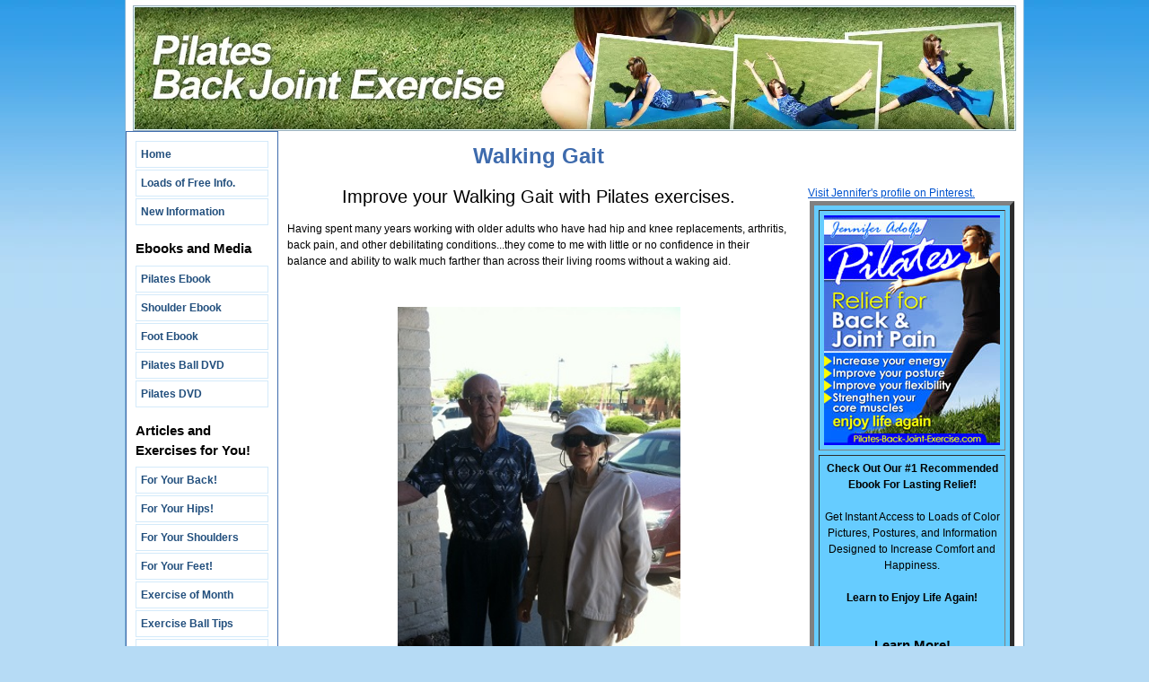

--- FILE ---
content_type: text/html; charset=UTF-8
request_url: https://www.pilates-back-joint-exercise.com/walking-gait.html
body_size: 7516
content:
<!DOCTYPE HTML PUBLIC "-//W3C//DTD HTML 4.01 Transitional//EN"
        "http://www.w3.org/TR/html4/loose.dtd">
<html>
<head><meta http-equiv="content-type" content="text/html; charset=UTF-8"><title>Walking Gait</title><meta name="description" content="Walking Gait: Ways to improve your gait and walking ability with Pilates based exercises."><link href="/sd/support-files/A.style.css.pagespeed.cf.o9K2k15FFd.css" rel="stylesheet" type="text/css"><script type="text/javascript" src="/sd/support-files/mobile.js.pagespeed.jm.-SWz7i-rvA.js"></script>
<script type="text/javascript">MOBILE.enabled=true;MOBILE.contentColumnWidth='580px';MOBILE.init();</script>
<!-- start: tool_blocks.sbi_html_head -->
<link rel="canonical" href="https://www.pilates-back-joint-exercise.com/walking-gait.html"/>
<link rel="alternate" type="application/rss+xml" title="RSS" href="https://www.pilates-back-joint-exercise.com/Pilates-Back-Joint-Exercise.xml">
<meta property="og:site_name" content="Pilates-Back-Joint-Exercise.com"/>
<meta property="og:title" content="Walking Gait"/>
<meta property="og:description" content="Walking Gait: Ways to improve your gait and walking ability with Pilates based exercises."/>
<meta property="og:type" content="article"/>
<meta property="og:url" content="https://www.pilates-back-joint-exercise.com/walking-gait.html"/>
<meta property="og:image" content="https://www.pilates-back-joint-exercise.com/images/willlouise.jpg"/>
<meta property="og:image" content="https://www.pilates-back-joint-exercise.com/images/DSC01857.jpg"/>
<meta property="og:image" content="https://www.pilates-back-joint-exercise.com/Pilates-Back-Joint-Exercise-fb.jpg"/>
<meta property="og:image" content="https://www.pilates-back-joint-exercise.com/images/lindawalking.jpg"/>
<!-- SD -->
<script type="text/javascript" language="JavaScript">var https_page=0</script>
<!-- end: tool_blocks.sbi_html_head -->
<!-- start: shared_blocks.25520577#end-of-head -->
<script type="text/javascript">var _gaq=_gaq||[];_gaq.push(['_setAccount','UA-23338662-1']);_gaq.push(['_trackPageview']);(function(){var ga=document.createElement('script');ga.type='text/javascript';ga.async=true;ga.src=('https:'==document.location.protocol?'https://ssl':'http://www')+'.google-analytics.com/ga.js';var s=document.getElementsByTagName('script')[0];s.parentNode.insertBefore(ga,s);})();</script>
<meta name="google-site-verification" content="lm8ABSsVH9efpBMBPo_Qrt1zPbyou5t6FoTcWSGIC4c"/>
<meta name="msvalidate.01" content="9D3D32EC039A9E8CA34E1817087A95B9"/>
<!-- end: shared_blocks.25520577#end-of-head -->
<script type="text/javascript" src="/sd/support-files/fix.js.pagespeed.jm.hNqckcKb0T.js"></script>
<script type="text/javascript">MOBILE.doEndOfHead();FIX.doEndOfHead();</script>
</head>
<body>
<div id="PageWrapper">
<div id="Header">
<div class="Liner">
<!-- start: shared_blocks.25520570#top-of-header -->
<!-- end: shared_blocks.25520570#top-of-header -->
<!-- start: shared_blocks.25520559#bottom-of-header -->
<!-- end: shared_blocks.25520559#bottom-of-header -->
</div><!-- end Liner -->
</div><!-- end Header --><script type="text/javascript">MOBILE.doAfterHeader();</script>
<div id="ContentWrapper">
<div id="ContentColumn">
<div class="Liner">
<!-- start: shared_blocks.25520554#above-h1 -->
<!-- end: shared_blocks.25520554#above-h1 -->
<h1>Walking Gait<br/></h1>
<!-- start: shared_blocks.25520583#below-h1 -->
<!-- end: shared_blocks.25520583#below-h1 -->
<p style="text-align: center;"><span style="font-size: 20px;">Improve your Walking Gait with Pilates exercises.</span><br/></p>
<p>Having spent many years working with older adults who have had hip and knee replacements, arthritis, back pain, and other debilitating conditions...they come to me with little or no confidence in their balance and ability to walk much farther than across their living rooms without a waking aid.</p><p><br/></p>
<div class="ImageBlock ImageBlockCenter"><img src="https://www.pilates-back-joint-exercise.com/images/willlouise.jpg" width="315" height="421.082474226804" alt="improve walking picture" title="improve walking picture" data-pin-media="https://www.pilates-back-joint-exercise.com/images/willlouise.jpg" style="width: 315px; height: auto"></div>
<h2>How Can Pilates help Improve Walking<br/><br/></h2>
<p><span style="font-size: 16px;">1.&#xa0;&#xa0; <b><a href="https://www.pilates-back-joint-exercise.com/improve-posture.html">Improves Posture</a> </b>and your Confidence</span></p><p>Pilates is a form of exercise that strengthens and stabilizes the core muscles.&#xa0; </p><p>When you have a strong stable core - everything else works freely and efficiently, including your arms and legs.</p><p>When our abdominal muscles are strong they support the spine from the inside and help to not only keep our backs healthy, but also to help us stand straighter.</p><p><br/></p><p><span style="font-size: 16px;">How does better posture translate to a better <b>walking gait</b>?</span></p><p>When your core muscles are strong they support your spine in an upright and straight posture.</p><p>This makes it easier to keep your balance, swing your arms, and lift your knees to put one foot in front of the other and keep walking.<br/></p><p><br/></p><p><br/></p>
<p><span style="font-size: 18px;">2.&#xa0; <a href="https://www.pilates-back-joint-exercise.com/ankle-exercises.html">Foot and Ankle Strength</a> and Flexibility</span></p><p><br/></p>
<div class="ImageBlock ImageBlockCenter"><img src="https://www.pilates-back-joint-exercise.com/images/DSC01857.jpg" width="412" height="275.312941176471" alt="foot and ankle strength image" title="foot and ankle strength image" data-pin-media="https://www.pilates-back-joint-exercise.com/images/DSC01857.jpg" style="width: 412px; height: auto"><div class="pinit">
<a data-pin-do="buttonPin" data-pin-count="beside" data-pin-save="true" href="https://pinterest.com/pin/create/button/?url=http%3A%2F%2Fwww.pilates-back-joint-exercise.com%2Fwalking-gait.html&media=https%3A%2F%2Fwww.pilates-back-joint-exercise.com%2Fimages%2FDSC01857.jpg&description=foot%20and%20ankle%20strength%20image"></a>
</div></div>
<p>Pilates exercise foundation is footwork!</p><p>Working to correct foot imbalances by improving strength and flexibility in the feet and ankles is the warmup for all of my Pilates sessions.</p><p>The corrective&#xa0; footwork exercises can be performed on the <a href="https://www.pilates-back-joint-exercise.com/pilates-reformer-exercises.html">Pilates Reformer</a>, Pilates Chair, and my favorite... the <a href="https://www.pilates-back-joint-exercise.com/foot-exercise.html">Foot Corrector</a>.</p><p><br/></p><p><span style="font-size: 14px;"><b>How does working the feet and ankles translate into better walking gait?</b></span></p><p>Well...when our feet are strong and flexible we have better balance; are better able to correct and make adjustments on uneven surfaces.</p><p>It's also much easier to lift our feet, knees, and hips to propel us forward so we don't shuffle our feet.</p><p><br/></p><p><br/></p>
<p><span style="font-size: 18px;">3.&#xa0; Body Awareness - <a href="https://www.pilates-back-joint-exercise.com/standing-balance.html">Balance</a></span></p><p><br/></p>
<div class="ImageBlock ImageBlockCenter"><img src="https://www.pilates-back-joint-exercise.com/images/lindawalking.jpg" width="311" height="416" alt="woman with walking gait image" title="woman with walking gait image" data-pin-media="https://www.pilates-back-joint-exercise.com/images/lindawalking.jpg" style="width: 311px; height: auto"></div>
<p>When we have an ideal or visual of how our body should move in space we can walk with more grace and ease.</p><p>When we consciously practice walking with better posture and using our feet to propel us forward regularly then we will eventually walk this way with ease and without thinking.</p><p>Head held high,</p><p>Chest up,</p><p>Arms swinging to provide balance and momentum forward,</p><p>Hips working to pull the knees up,</p><p>Feet and toes lifting and propelling you forward,</p><p>and... away you go with a spring in your step and a swing of your arms!</p><p><br/></p><p style="text-align: center;"><a href="https://www.pilates-back-joint-exercise.com/pilates-chair.html"><span style="font-size: 14px;">Leave walking gait and find out more ways to work on your feet and legs on the Pilates Equipment here.</span></a></p><p style="text-align: center;"><br/></p>
<!-- start: shared_blocks.25520575#below-paragraph-1 -->
<!-- start: tool_blocks.whatsnew.[base64] -->
<div class="WhatsNew" style="width: 100%">
<h2><a href="https://www.pilates-back-joint-exercise.com/Pilates-Back-Joint-Exercise-blog.html">Recent Articles</a></h2><div class="WhatsNew-subscribe">
<img width="16" height="16" class="WhatsNew-icon" src="https://www.pilates-back-joint-exercise.com/objects/rss.png" alt="RSS"/>
<ul>
<li>
<a href="https://www.pilates-back-joint-exercise.com/Pilates-Back-Joint-Exercise.xml">
<img width="91" height="17" src="https://www.pilates-back-joint-exercise.com/objects/rss.jpg" alt="XML RSS"/>
</a>
</li> <li>
<a href="https://feedly.com/i/subscription/feed/https://www.pilates-back-joint-exercise.com/Pilates-Back-Joint-Exercise.xml" target="new" rel="nofollow">
<img width="91" height="17" src="https://www.pilates-back-joint-exercise.com/objects/feedly.gif" alt="follow us in feedly"/>
</a>
</li> <li>
<a href="https://add.my.yahoo.com/rss?url=https://www.pilates-back-joint-exercise.com/Pilates-Back-Joint-Exercise.xml" target="new" rel="nofollow">
<img width="91" height="17" src="https://www.pilates-back-joint-exercise.com/objects/addtomyyahoo4.gif" alt="Add to My Yahoo!"/>
</a>
</li> <li>
<a href="https://my.msn.com/addtomymsn.aspx?id=rss&amp;ut=https://www.pilates-back-joint-exercise.com/Pilates-Back-Joint-Exercise.xml" target="new" rel="nofollow">
<img width="91" height="17" src="https://www.pilates-back-joint-exercise.com/objects/add-mymsn2.gif" alt="Add to My MSN"/>
</a>
</li> <li>
<a href="https://www.bloglines.com/sub/https://www.pilates-back-joint-exercise.com/Pilates-Back-Joint-Exercise.xml" target="new" rel="nofollow">
<img width="91" height="17" src="https://www.pilates-back-joint-exercise.com/objects/bloglines.gif" alt="Subscribe with Bloglines"/>
</a>
</li> </ul>
</div><ol>
<li>
<h3><a href="https://www.pilates-back-joint-exercise.com/pilates-after-total-knee-replacement.html">Pilates after Total Knee Replacement</a></h3><p class="WhatsNew-time"><abbr title="2020-04-23T18:20:11-0400">Apr 23, 20 06:20 PM</abbr></p><div class="WhatsNew-content">It's 2 yrs.post op since I had total knee replacement in both knees. In order for them to last it's recommended that you lift not more than 25 lbs. Pilates</div><p class="WhatsNew-more"><a href="/pilates-after-total-knee-replacement.html">Read More</a></p></li>
<li>
<h3><a href="https://www.pilates-back-joint-exercise.com/si-joint-pain-improved-with-pilates.html">SI Joint Pain Improved with Pilates!</a></h3><p class="WhatsNew-time"><abbr title="2017-08-11T00:29:40-0400">Aug 11, 17 12:29 AM</abbr></p><div class="WhatsNew-content">Dear Jennifer, I just wanted to reach out and thank you for dramatically improving and changing my life. About a year ago, I woke up in debilitating</div><p class="WhatsNew-more"><a href="/si-joint-pain-improved-with-pilates.html">Read More</a></p></li>
<li>
<h3><a href="https://www.pilates-back-joint-exercise.com/hip-pain-after-4-months-of-reformer-pilates.html">Hip pain after 4 months of Reformer Pilates</a></h3><p class="WhatsNew-time"><abbr title="2017-07-12T18:44:06-0400">Jul 12, 17 06:44 PM</abbr></p><div class="WhatsNew-content">Hi, I had a total right hip replacement 8 months ago; I rehabbed really quickly, although I was also (and still am) dealing with L4 spondylolisthesis.</div><p class="WhatsNew-more"><a href="/hip-pain-after-4-months-of-reformer-pilates.html">Read More</a></p></li></ol></div><!-- end: tool_blocks.whatsnew.[base64] -->
<!-- end: shared_blocks.25520575#below-paragraph-1 -->
<!-- start: shared_blocks.25520573#above-socialize-it -->
<div class=" socializeIt socializeIt-responsive" style="border-color: #cccccc; border-width: 1px 1px 1px 1px; border-style: solid; box-sizing: border-box">
<div class="socialize-pay-it-forward-wrapper" style="background:;">
<details class="socialize-pay-it-forward">
<summary>Enjoy this page? Please pay it forward. Here's how...</summary>
<p>Would you prefer to share this page with others by linking to it?</p>
<ol>
<li>Click on the HTML link code below.</li>
<li>Copy and paste it, adding a note of your own, into your blog, a Web page, forums, a blog comment,
your Facebook account, or anywhere that someone would find this page valuable.</li>
</ol>
<script>var l=window.location.href,d=document;document.write('<form action="#"><div style="text-align:center"><textarea cols="50" rows="2" onclick="this.select();">&lt;a href="'+l+'"&gt;'+d.title+'&lt;/a&gt;</textarea></div></form>');</script>
</details>
</div>
</div>
<!-- end: shared_blocks.25520573#above-socialize-it -->
<!-- start: shared_blocks.25520558#socialize-it -->
<!-- start: tool_blocks.faceit_like.1 --><div style='min-height:32px; display: block;'><div class="fb-like" data-action="like" data-font="" data-href="http://www.pilates-back-joint-exercise.com/walking-gait.html" data-send="true" data-show-faces="true" data-width="450"></div></div><!-- end: tool_blocks.faceit_like.1 -->
<!-- end: shared_blocks.25520558#socialize-it -->
<!-- start: shared_blocks.25520568#below-socialize-it -->
<!-- start: tool_blocks.faceit_comment -->
<div id="COMMENTING" class="fb-comment"><h3><span style="color:red;">New!</span> Comments</h3> Have your say about what you just read! Leave me a comment in the box below.<div class="fb-comments" data-href="http://www.pilates-back-joint-exercise.com/walking-gait.html" data-numposts="2" data-width="500"></div></div><!-- end: tool_blocks.faceit_comment -->
<!-- end: shared_blocks.25520568#below-socialize-it -->
</div><!-- end Liner -->
</div><!-- end ContentColumn -->
</div><!-- end ContentWrapper -->
<div id="NavColumn">
<div class="Liner">
<!-- start: shared_blocks.25520634#top-of-nav-column -->
<!-- end: shared_blocks.25520634#top-of-nav-column -->
<!-- start: shared_blocks.25520579#navigation -->
<!-- start: tool_blocks.navbar --><div class="Navigation"><ul><li class=""><a href="/">Home</a></li><li class=""><a href="/pilates-articles.html">Loads of Free Info.</a></li><li class=""><a href="/Pilates-Back-Joint-Exercise-blog.html">New Information</a></li><li><h3>Ebooks and Media</h3><ul><li class=""><a href="/pilates-ebook.html">Pilates Ebook</a></li><li class=""><a href="/shoulder-ebook.html">Shoulder Ebook</a></li><li class=""><a href="/foot-ebook.html">Foot Ebook</a></li><li class=""><a href="/best-exercise-ball.html">Pilates Ball DVD</a></li><li class=""><a href="/beginner-pilates-dvd.html">Pilates DVD</a></li></ul></li><li><h3>Articles and Exercises for You!</h3><ul><li class=""><a href="/back-health.html">For Your Back!</a></li><li class=""><a href="/hip-muscles.html">For Your Hips!</a></li><li class=""><a href="/best-shoulder-exercises.html">For Your Shoulders</a></li><li class=""><a href="/foot-strengthening-exercises.html">For Your Feet!</a></li><li class=""><a href="/cat-stretch.html">Exercise of Month</a></li><li class=""><a href="/ball-exercise-tip.html">Exercise Ball Tips</a></li><li class=""><a href="/pilates-chair.html">Equipment Workouts</a></li></ul></li><li><h3>Extras</h3><ul><li class=""><a href="/pilates-question.html">Pilates Question</a></li><li class=""><a href="/about-me.html">About Me</a></li><li class=""><a href="/contact.html">Contact Me</a></li><li class=""><a href="/Pilates-business.html">Pilates Studio</a></li></ul></li></ul></div>
<!-- end: tool_blocks.navbar -->
<!-- end: shared_blocks.25520579#navigation -->
<!-- start: shared_blocks.25520637#bottom-of-nav-column -->
<!-- start: shared_blocks.136574279#trx 120x240 left column -->
<a href="https://www.kqzyfj.com/click-7143329-10819492" onmouseout="window.status=&#39; &#39;;return true;" onmouseover="window.status=&#39;http://www.trxtraining.com&#39;;return true;" rel="noopener" target="_blank">
<img src="https://www.awltovhc.com/image-7143329-10819492" width="120" height="240" alt="" border="0"/></a>
<!-- end: shared_blocks.136574279#trx 120x240 left column -->
<!-- end: shared_blocks.25520637#bottom-of-nav-column -->
</div><!-- end Liner -->
</div><!-- end NavColumn -->
<div id="ExtraColumn">
<div class="Liner">
<!-- start: shared_blocks.25520561#top-extra-default -->
<!-- start: tool_blocks.faceit_like.1 --><div style='min-height:32px; display: block;'><div class="fb-like" data-action="like" data-font="" data-href="http://www.pilates-back-joint-exercise.com/walking-gait.html" data-send="true" data-show-faces="true" data-width="450"></div></div><!-- end: tool_blocks.faceit_like.1 -->
<!-- start: tool_blocks.googleplus1 -->
<div class="googlePlusOne" style="text-align:left">
<div class="g-plusone" data-size="small" data-annotation="bubble" data-href="http://www.pilates-back-joint-exercise.com/walking-gait.html" data-callback="plusone_vote">
</div>
</div>
<!-- end: tool_blocks.googleplus1 -->
<a data-pin-do="embedUser" href="https://www.pinterest.com/jadolfs/" data-pin-scale-width="80" data-pin-scale-height="200" data-pin-board-width="400">Visit Jennifer's profile on Pinterest.</a><!-- Please call pinit.js only once per page --><script type="text/javascript" async src="//assets.pinterest.com/js/pinit.js"></script>
<!-- start: shared_blocks.90826937#pilates right column table -->
<table width="200" border="5" cellpadding="5" cellspacing="5" align="right" bgcolor="#66CCFF">
<tr>
<td><font size="3"><center><a href="https://www.pilates
-back-joint-exercise.com/pilates-ebook.html" rel="noopener" target="_blank"><img SRC="https://www.pilates-back-joint-exercise.com/images/adpic.jpg" border="0"></center></td></tr>
<td><center><b>Check Out Our #1 Recommended Ebook For Lasting
Relief!</b><br><Br>
Get Instant Access to Loads of Color Pictures, Postures, and Information Designed to
Increase Comfort and Happiness.<br><Br><b>Learn to Enjoy Life
Again!</b>
<Br><br><a href="https://www.pilates-back-joint-exercise.com/pilates-eb
ook.html"><h3><b>Learn
More!</b></h3></a></center></td>
</tr>
</table>
<br>
<br>
<!-- end: shared_blocks.90826937#pilates right column table -->
<!-- end: shared_blocks.25520561#top-extra-default -->
<!-- start: shared_blocks.25520581#extra-default-nav -->
<!-- end: shared_blocks.25520581#extra-default-nav -->
<!-- start: shared_blocks.25520564#bottom-extra-default -->
<!-- start: shared_blocks.131687793#right column 160x600 ad -->
<br>
<br>
<center>
<script type="text/javascript">google_ad_client="ca-pub-7855423251168168";google_ad_slot="3585447611";google_ad_width=160;google_ad_height=600;</script>
<script type="text/javascript" src="https://pagead2.googlesyndication.com/pagead/show_ads.js"></script>
</center>
<!-- end: shared_blocks.131687793#right column 160x600 ad -->
<!-- end: shared_blocks.25520564#bottom-extra-default -->
</div><!-- end Liner-->
</div><!-- end ExtraColumn -->
<div id="Footer">
<div class="Liner">
<!-- start: shared_blocks.25520560#above-bottom-nav -->
<!-- start: shared_blocks.111468275#copyscape -->
<A HREF="https://www.copyscape.com/duplicate-content/"><IMG SRC="https://banners.copyscape.com/images/cs-bk-3d-234x16.gif" ALT="Protected by Copyscape Duplicate Content Tool" TITLE="Protected by Copyscape Plagiarism Checker - Do not copy content from this page." WIDTH="234" HEIGHT="16" BORDER="0"></A>
<!-- end: shared_blocks.111468275#copyscape -->
<!-- start: tool_blocks.footer -->
<div class="page_footer_container">
<div class="page_footer_content">
<div class="page_footer_liner" style="white-space:pre-line"><div class="page_footer_text">Copyright © 2006-2014 by <a href="https://plus.google.com/100049264122503525349/about/p/pub?ref=author">Jennifer Adolfs</a>, Pilates-Back-Joint-Exercise.Com</div></div>
</div><div class="powered_by_sbi_banner">
<p><a href="http://www.sitesell.com/jennifer1.html4.html" rel="noopener nofollow" target="_blank"><img src="/imgs/SBI.png" border="0" alt="SBI"></a><br><a href="http://www.sitesell.com/jennifer1.html4.html" rel="noopener nofollow" target="_blank"><strong>SBI!</strong></a></p>
</div></div>
<!-- end: tool_blocks.footer -->
<!-- end: shared_blocks.25520560#above-bottom-nav -->
<!-- start: shared_blocks.25520563#bottom-navigation -->
<!-- end: shared_blocks.25520563#bottom-navigation -->
<!-- start: shared_blocks.25520555#below-bottom-nav -->
<!-- end: shared_blocks.25520555#below-bottom-nav -->
<!-- start: shared_blocks.25520562#footer -->
<!-- end: shared_blocks.25520562#footer -->
</div><!-- end Liner -->
</div><!-- end Footer -->
</div><!-- end PageWrapper -->
<script type="text/javascript">FIX.doEndOfBody();MOBILE.doEndOfBody();</script>
<!-- start: tool_blocks.sbi_html_body_end -->
<script>var SS_PARAMS={pinterest_enabled:true,googleplus1_on_page:true,socializeit_onpage:false};</script> <div id="fb-root"></div>
<script async defer crossorigin="anonymous" src="https://connect.facebook.net/en_US/sdk.js#xfbml=1&version=v4.0&autoLogAppEvents=1"></script><style>.g-recaptcha{display:inline-block}.recaptcha_wrapper{text-align:center}</style>
<script>if(typeof recaptcha_callbackings!=="undefined"){SS_PARAMS.recaptcha_callbackings=recaptcha_callbackings||[]};</script><script>(function(d,id){if(d.getElementById(id)){return;}var s=d.createElement('script');s.async=true;s.defer=true;s.src="/ssjs/ldr.js";s.id=id;d.getElementsByTagName('head')[0].appendChild(s);})(document,'_ss_ldr_script');</script><!-- end: tool_blocks.sbi_html_body_end -->
<!-- Generated at 14:49:14 25-Nov-2022 with basic_white_nce v48 -->
</body>
</html>


--- FILE ---
content_type: text/html; charset=utf-8
request_url: https://www.google.com/recaptcha/api2/aframe
body_size: 267
content:
<!DOCTYPE HTML><html><head><meta http-equiv="content-type" content="text/html; charset=UTF-8"></head><body><script nonce="UaKReK32fH-4vqTWp1185Q">/** Anti-fraud and anti-abuse applications only. See google.com/recaptcha */ try{var clients={'sodar':'https://pagead2.googlesyndication.com/pagead/sodar?'};window.addEventListener("message",function(a){try{if(a.source===window.parent){var b=JSON.parse(a.data);var c=clients[b['id']];if(c){var d=document.createElement('img');d.src=c+b['params']+'&rc='+(localStorage.getItem("rc::a")?sessionStorage.getItem("rc::b"):"");window.document.body.appendChild(d);sessionStorage.setItem("rc::e",parseInt(sessionStorage.getItem("rc::e")||0)+1);localStorage.setItem("rc::h",'1769421603758');}}}catch(b){}});window.parent.postMessage("_grecaptcha_ready", "*");}catch(b){}</script></body></html>